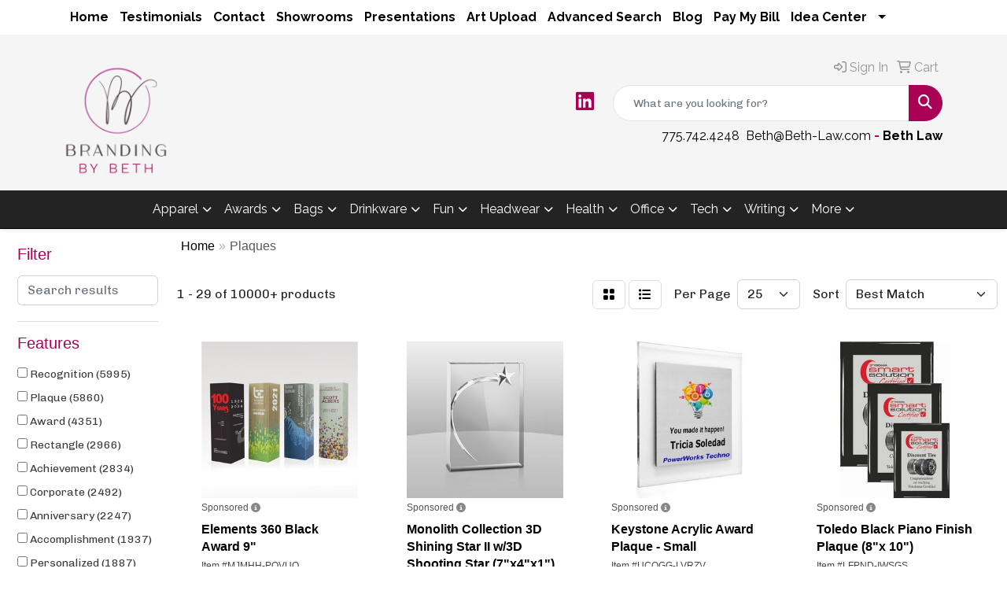

--- FILE ---
content_type: text/html
request_url: https://www.beth-law.com/ws/ws.dll/StartSrch?UID=241832&WENavID=12876699
body_size: 14398
content:
<!DOCTYPE html>
<html lang="en"><head>
<meta charset="utf-8">
<meta http-equiv="X-UA-Compatible" content="IE=edge">
<meta name="viewport" content="width=device-width, initial-scale=1">
<!-- The above 3 meta tags *must* come first in the head; any other head content must come *after* these tags -->


<link href="/distsite/styles/8/css/bootstrap.min.css" rel="stylesheet" />
<link href="https://fonts.googleapis.com/css?family=Open+Sans:400,600|Oswald:400,600" rel="stylesheet">
<link href="/distsite/styles/8/css/owl.carousel.min.css" rel="stylesheet">
<link href="/distsite/styles/8/css/nouislider.css" rel="stylesheet">
<!--<link href="/distsite/styles/8/css/menu.css" rel="stylesheet"/>-->
<link href="/distsite/styles/8/css/flexslider.css" rel="stylesheet">
<link href="/distsite/styles/8/css/all.min.css" rel="stylesheet">
<link href="/distsite/styles/8/css/slick/slick.css" rel="stylesheet"/>
<link href="/distsite/styles/8/css/lightbox/lightbox.css" rel="stylesheet"  />
<link href="/distsite/styles/8/css/yamm.css" rel="stylesheet" />
<!-- Custom styles for this theme -->
<link href="/we/we.dll/StyleSheet?UN=241832&Type=WETheme&TS=C45895.3883333333" rel="stylesheet">
<!-- Custom styles for this theme -->
<link href="/we/we.dll/StyleSheet?UN=241832&Type=WETheme-PS&TS=C45895.3883333333" rel="stylesheet">
<style>
h1, h2, h3, h4, h5, h6, p, a, li {
font-family: 'Raleway', sans-serif;
}
#header-btm {
padding-top: 0px;
}
nav  {
border-bottom: 1px solid #000;
}
.page .btn, #home-content-top .btn, #newsletter .btn, .aboutBtn {
padding: 6px 30px;
font-size: 18px;
border-radius: 0;
}
#nav1.sf-menu a {
font-weight: bold;
}
#featured-collection-1 a {
color: #ffffff;
}
@media only screen and (max-width: 767px) {
#header-top #logo {
margin-right: 0;
}
#header-text {
display: block !important;
}
}

#featured-collection-1 .col-collection a img {background: #fff; border-radius: 50%; display: inline-block; padding: 3rem; overflow: visible; margin-top:1rem;}
</style>

<!-- HTML5 shim and Respond.js for IE8 support of HTML5 elements and media queries -->
<!--[if lt IE 9]>
      <script src="https://oss.maxcdn.com/html5shiv/3.7.3/html5shiv.min.js"></script>
      <script src="https://oss.maxcdn.com/respond/1.4.2/respond.min.js"></script>
    <![endif]-->

</head>

<body style="background:#fff;">


  <!-- Slide-Out Menu -->
  <div id="filter-menu" class="filter-menu">
    <button id="close-menu" class="btn-close"></button>
    <div class="menu-content">
      
<aside class="filter-sidebar">



<div class="filter-section first">
	<h2>Filter</h2>
	 <div class="input-group mb-3">
	 <input type="text" style="border-right:0;" placeholder="Search results" class="form-control text-search-within-results" name="SearchWithinResults" value="" maxlength="100" onkeyup="HandleTextFilter(event);">
	  <label class="input-group-text" style="background-color:#fff;"><a  style="display:none;" href="javascript:void(0);" class="remove-filter" data-toggle="tooltip" title="Clear" onclick="ClearTextFilter();"><i class="far fa-times" aria-hidden="true"></i> <span class="fa-sr-only">x</span></a></label>
	</div>
</div>

<a href="javascript:void(0);" class="clear-filters"  style="display:none;" onclick="ClearDrillDown();">Clear all filters</a>

<div class="filter-section"  style="display:none;">
	<h2>Categories</h2>

	<div class="filter-list">

	 

		<!-- wrapper for more filters -->
        <div class="show-filter">

		</div><!-- showfilters -->

	</div>

		<a href="#" class="show-more"  style="display:none;" >Show more</a>
</div>


<div class="filter-section" >
	<h2>Features</h2>

		<div class="filter-list">

	  		<div class="checkbox"><label><input class="filtercheckbox" type="checkbox" name="2|Recognition" ><span> Recognition (5995)</span></label></div><div class="checkbox"><label><input class="filtercheckbox" type="checkbox" name="2|Plaque" ><span> Plaque (5860)</span></label></div><div class="checkbox"><label><input class="filtercheckbox" type="checkbox" name="2|Award" ><span> Award (4351)</span></label></div><div class="checkbox"><label><input class="filtercheckbox" type="checkbox" name="2|Rectangle" ><span> Rectangle (2966)</span></label></div><div class="checkbox"><label><input class="filtercheckbox" type="checkbox" name="2|Achievement" ><span> Achievement (2834)</span></label></div><div class="checkbox"><label><input class="filtercheckbox" type="checkbox" name="2|Corporate" ><span> Corporate (2492)</span></label></div><div class="checkbox"><label><input class="filtercheckbox" type="checkbox" name="2|Anniversary" ><span> Anniversary (2247)</span></label></div><div class="checkbox"><label><input class="filtercheckbox" type="checkbox" name="2|Accomplishment" ><span> Accomplishment (1937)</span></label></div><div class="checkbox"><label><input class="filtercheckbox" type="checkbox" name="2|Personalized" ><span> Personalized (1887)</span></label></div><div class="checkbox"><label><input class="filtercheckbox" type="checkbox" name="2|Honors" ><span> Honors (1555)</span></label></div><div class="show-filter"><div class="checkbox"><label><input class="filtercheckbox" type="checkbox" name="2|Reward" ><span> Reward (1493)</span></label></div><div class="checkbox"><label><input class="filtercheckbox" type="checkbox" name="2|Presentation" ><span> Presentation (1487)</span></label></div><div class="checkbox"><label><input class="filtercheckbox" type="checkbox" name="2|Wood" ><span> Wood (1463)</span></label></div><div class="checkbox"><label><input class="filtercheckbox" type="checkbox" name="2|Accolade" ><span> Accolade (1421)</span></label></div><div class="checkbox"><label><input class="filtercheckbox" type="checkbox" name="2|Corporation" ><span> Corporation (1416)</span></label></div><div class="checkbox"><label><input class="filtercheckbox" type="checkbox" name="2|Recipient" ><span> Recipient (1409)</span></label></div><div class="checkbox"><label><input class="filtercheckbox" type="checkbox" name="2|Endow" ><span> Endow (1408)</span></label></div><div class="checkbox"><label><input class="filtercheckbox" type="checkbox" name="2|Receive" ><span> Receive (1408)</span></label></div><div class="checkbox"><label><input class="filtercheckbox" type="checkbox" name="2|Appreciation" ><span> Appreciation (1277)</span></label></div><div class="checkbox"><label><input class="filtercheckbox" type="checkbox" name="2|Excellence" ><span> Excellence (1109)</span></label></div><div class="checkbox"><label><input class="filtercheckbox" type="checkbox" name="2|Wall decor" ><span> Wall decor (905)</span></label></div><div class="checkbox"><label><input class="filtercheckbox" type="checkbox" name="2|Acknowledgement" ><span> Acknowledgement (857)</span></label></div><div class="checkbox"><label><input class="filtercheckbox" type="checkbox" name="2|Business" ><span> Business (856)</span></label></div><div class="checkbox"><label><input class="filtercheckbox" type="checkbox" name="2|Plate" ><span> Plate (779)</span></label></div><div class="checkbox"><label><input class="filtercheckbox" type="checkbox" name="2|Retirement" ><span> Retirement (712)</span></label></div><div class="checkbox"><label><input class="filtercheckbox" type="checkbox" name="2|Walnut" ><span> Walnut (683)</span></label></div><div class="checkbox"><label><input class="filtercheckbox" type="checkbox" name="2|Employee recognition" ><span> Employee recognition (671)</span></label></div><div class="checkbox"><label><input class="filtercheckbox" type="checkbox" name="2|Engraved" ><span> Engraved (663)</span></label></div><div class="checkbox"><label><input class="filtercheckbox" type="checkbox" name="2|Piano finish" ><span> Piano finish (658)</span></label></div><div class="checkbox"><label><input class="filtercheckbox" type="checkbox" name="2|Academic" ><span> Academic (645)</span></label></div><div class="checkbox"><label><input class="filtercheckbox" type="checkbox" name="2|Trophy" ><span> Trophy (637)</span></label></div><div class="checkbox"><label><input class="filtercheckbox" type="checkbox" name="2|Vertical" ><span> Vertical (623)</span></label></div><div class="checkbox"><label><input class="filtercheckbox" type="checkbox" name="2|Celebration" ><span> Celebration (598)</span></label></div><div class="checkbox"><label><input class="filtercheckbox" type="checkbox" name="2|Laser engraved" ><span> Laser engraved (587)</span></label></div><div class="checkbox"><label><input class="filtercheckbox" type="checkbox" name="2|Service" ><span> Service (569)</span></label></div><div class="checkbox"><label><input class="filtercheckbox" type="checkbox" name="2|Award display" ><span> Award display (566)</span></label></div><div class="checkbox"><label><input class="filtercheckbox" type="checkbox" name="2|Ceremony" ><span> Ceremony (562)</span></label></div><div class="checkbox"><label><input class="filtercheckbox" type="checkbox" name="2|Congratulations" ><span> Congratulations (552)</span></label></div><div class="checkbox"><label><input class="filtercheckbox" type="checkbox" name="2|Square corner" ><span> Square corner (535)</span></label></div><div class="checkbox"><label><input class="filtercheckbox" type="checkbox" name="2|Horizontal" ><span> Horizontal (530)</span></label></div><div class="checkbox"><label><input class="filtercheckbox" type="checkbox" name="2|Easel" ><span> Easel (514)</span></label></div><div class="checkbox"><label><input class="filtercheckbox" type="checkbox" name="2|Trophies" ><span> Trophies (510)</span></label></div><div class="checkbox"><label><input class="filtercheckbox" type="checkbox" name="2|Accreditation" ><span> Accreditation (505)</span></label></div><div class="checkbox"><label><input class="filtercheckbox" type="checkbox" name="2|Foundations" ><span> Foundations (500)</span></label></div><div class="checkbox"><label><input class="filtercheckbox" type="checkbox" name="2|Rectangular" ><span> Rectangular (485)</span></label></div><div class="checkbox"><label><input class="filtercheckbox" type="checkbox" name="2|Milestone" ><span> Milestone (478)</span></label></div><div class="checkbox"><label><input class="filtercheckbox" type="checkbox" name="2|Acknowledgment" ><span> Acknowledgment (468)</span></label></div><div class="checkbox"><label><input class="filtercheckbox" type="checkbox" name="2|Inspirational" ><span> Inspirational (468)</span></label></div><div class="checkbox"><label><input class="filtercheckbox" type="checkbox" name="2|Leadership" ><span> Leadership (468)</span></label></div><div class="checkbox"><label><input class="filtercheckbox" type="checkbox" name="2|Wall mountable" ><span> Wall mountable (468)</span></label></div></div>

			<!-- wrapper for more filters -->
			<div class="show-filter">

			</div><!-- showfilters -->
 		</div>
		<a href="#" class="show-more"  >Show more</a>


</div>


<div class="filter-section" >
	<h2>Colors</h2>

		<div class="filter-list">

		  	<div class="checkbox"><label><input class="filtercheckbox" type="checkbox" name="1|Black" ><span> Black (1503)</span></label></div><div class="checkbox"><label><input class="filtercheckbox" type="checkbox" name="1|Walnut brown" ><span> Walnut brown (682)</span></label></div><div class="checkbox"><label><input class="filtercheckbox" type="checkbox" name="1|Gold" ><span> Gold (660)</span></label></div><div class="checkbox"><label><input class="filtercheckbox" type="checkbox" name="1|Clear" ><span> Clear (607)</span></label></div><div class="checkbox"><label><input class="filtercheckbox" type="checkbox" name="1|Walnut brown/black/gold" ><span> Walnut brown/black/gold (434)</span></label></div><div class="checkbox"><label><input class="filtercheckbox" type="checkbox" name="1|White" ><span> White (402)</span></label></div><div class="checkbox"><label><input class="filtercheckbox" type="checkbox" name="1|Silver" ><span> Silver (269)</span></label></div><div class="checkbox"><label><input class="filtercheckbox" type="checkbox" name="1|Rosewood" ><span> Rosewood (260)</span></label></div><div class="checkbox"><label><input class="filtercheckbox" type="checkbox" name="1|Clear/silver" ><span> Clear/silver (253)</span></label></div><div class="checkbox"><label><input class="filtercheckbox" type="checkbox" name="1|Cherry brown" ><span> Cherry brown (252)</span></label></div><div class="show-filter"><div class="checkbox"><label><input class="filtercheckbox" type="checkbox" name="1|Clear/blue" ><span> Clear/blue (252)</span></label></div><div class="checkbox"><label><input class="filtercheckbox" type="checkbox" name="1|Walnut brown/black" ><span> Walnut brown/black (242)</span></label></div><div class="checkbox"><label><input class="filtercheckbox" type="checkbox" name="1|Various" ><span> Various (237)</span></label></div><div class="checkbox"><label><input class="filtercheckbox" type="checkbox" name="1|Clear/gold" ><span> Clear/gold (224)</span></label></div><div class="checkbox"><label><input class="filtercheckbox" type="checkbox" name="1|Clear/red" ><span> Clear/red (220)</span></label></div><div class="checkbox"><label><input class="filtercheckbox" type="checkbox" name="1|Rosewood brown/black/gold" ><span> Rosewood brown/black/gold (217)</span></label></div><div class="checkbox"><label><input class="filtercheckbox" type="checkbox" name="1|Clear/green" ><span> Clear/green (214)</span></label></div><div class="checkbox"><label><input class="filtercheckbox" type="checkbox" name="1|Blue" ><span> Blue (213)</span></label></div><div class="checkbox"><label><input class="filtercheckbox" type="checkbox" name="1|Clear/purple" ><span> Clear/purple (198)</span></label></div><div class="checkbox"><label><input class="filtercheckbox" type="checkbox" name="1|Black/gold" ><span> Black/gold (180)</span></label></div><div class="checkbox"><label><input class="filtercheckbox" type="checkbox" name="1|Brown" ><span> Brown (177)</span></label></div><div class="checkbox"><label><input class="filtercheckbox" type="checkbox" name="1|Red" ><span> Red (168)</span></label></div><div class="checkbox"><label><input class="filtercheckbox" type="checkbox" name="1|Rosewood red" ><span> Rosewood red (151)</span></label></div><div class="checkbox"><label><input class="filtercheckbox" type="checkbox" name="1|Clear/black" ><span> Clear/black (114)</span></label></div><div class="checkbox"><label><input class="filtercheckbox" type="checkbox" name="1|Black/silver" ><span> Black/silver (105)</span></label></div><div class="checkbox"><label><input class="filtercheckbox" type="checkbox" name="1|Rosewood brown" ><span> Rosewood brown (97)</span></label></div><div class="checkbox"><label><input class="filtercheckbox" type="checkbox" name="1|Cherry wood brown/black/gold" ><span> Cherry wood brown/black/gold (95)</span></label></div><div class="checkbox"><label><input class="filtercheckbox" type="checkbox" name="1|Green" ><span> Green (88)</span></label></div><div class="checkbox"><label><input class="filtercheckbox" type="checkbox" name="1|Brass gold." ><span> Brass gold. (87)</span></label></div><div class="checkbox"><label><input class="filtercheckbox" type="checkbox" name="1|Gray" ><span> Gray (78)</span></label></div><div class="checkbox"><label><input class="filtercheckbox" type="checkbox" name="1|Walnut" ><span> Walnut (77)</span></label></div><div class="checkbox"><label><input class="filtercheckbox" type="checkbox" name="1|Black/black/gold" ><span> Black/black/gold (74)</span></label></div><div class="checkbox"><label><input class="filtercheckbox" type="checkbox" name="1|Black/copper/black" ><span> Black/copper/black (74)</span></label></div><div class="checkbox"><label><input class="filtercheckbox" type="checkbox" name="1|Black/silver/black" ><span> Black/silver/black (74)</span></label></div><div class="checkbox"><label><input class="filtercheckbox" type="checkbox" name="1|Black/red" ><span> Black/red (67)</span></label></div><div class="checkbox"><label><input class="filtercheckbox" type="checkbox" name="1|Walnut brown with black/brass gold." ><span> Walnut brown with black/brass gold. (63)</span></label></div><div class="checkbox"><label><input class="filtercheckbox" type="checkbox" name="1|Black/gold/black" ><span> Black/gold/black (62)</span></label></div><div class="checkbox"><label><input class="filtercheckbox" type="checkbox" name="1|Bronze" ><span> Bronze (59)</span></label></div><div class="checkbox"><label><input class="filtercheckbox" type="checkbox" name="1|Black marble" ><span> Black marble (56)</span></label></div><div class="checkbox"><label><input class="filtercheckbox" type="checkbox" name="1|Cherry wood brown/black/silver" ><span> Cherry wood brown/black/silver (55)</span></label></div><div class="checkbox"><label><input class="filtercheckbox" type="checkbox" name="1|Blue/gold" ><span> Blue/gold (53)</span></label></div><div class="checkbox"><label><input class="filtercheckbox" type="checkbox" name="1|Black/clear" ><span> Black/clear (52)</span></label></div><div class="checkbox"><label><input class="filtercheckbox" type="checkbox" name="1|Mahogany brown" ><span> Mahogany brown (52)</span></label></div><div class="checkbox"><label><input class="filtercheckbox" type="checkbox" name="1|Walnut brown/gold/black" ><span> Walnut brown/gold/black (52)</span></label></div><div class="checkbox"><label><input class="filtercheckbox" type="checkbox" name="1|Rosewood red with black/brass gold." ><span> Rosewood red with black/brass gold. (48)</span></label></div><div class="checkbox"><label><input class="filtercheckbox" type="checkbox" name="1|Bamboo brown" ><span> Bamboo brown (47)</span></label></div><div class="checkbox"><label><input class="filtercheckbox" type="checkbox" name="1|Multi" ><span> Multi (47)</span></label></div><div class="checkbox"><label><input class="filtercheckbox" type="checkbox" name="1|Rosewood/black/gold" ><span> Rosewood/black/gold (47)</span></label></div><div class="checkbox"><label><input class="filtercheckbox" type="checkbox" name="1|Mahogany" ><span> Mahogany (46)</span></label></div><div class="checkbox"><label><input class="filtercheckbox" type="checkbox" name="1|Cherry wood brown/gold/black" ><span> Cherry wood brown/gold/black (45)</span></label></div></div>


			<!-- wrapper for more filters -->
			<div class="show-filter">

			</div><!-- showfilters -->

		  </div>

		<a href="#" class="show-more"  >Show more</a>
</div>


<div class="filter-section"  >
	<h2>Price Range</h2>
	<div class="filter-price-wrap">
		<div class="filter-price-inner">
			<div class="input-group">
				<span class="input-group-text input-group-text-white">$</span>
				<input type="text" class="form-control form-control-sm filter-min-prices" name="min-prices" value="" placeholder="Min" onkeyup="HandlePriceFilter(event);">
			</div>
			<div class="input-group">
				<span class="input-group-text input-group-text-white">$</span>
				<input type="text" class="form-control form-control-sm filter-max-prices" name="max-prices" value="" placeholder="Max" onkeyup="HandlePriceFilter(event);">
			</div>
		</div>
		<a href="javascript:void(0)" onclick="SetPriceFilter();" ><i class="fa-solid fa-chevron-right"></i></a>
	</div>
</div>

<div class="filter-section"   >
	<h2>Quantity</h2>
	<div class="filter-price-wrap mb-2">
		<input type="text" class="form-control form-control-sm filter-quantity" value="" placeholder="Qty" onkeyup="HandleQuantityFilter(event);">
		<a href="javascript:void(0)" onclick="SetQuantityFilter();"><i class="fa-solid fa-chevron-right"></i></a>
	</div>
</div>




	</aside>

    </div>
</div>




	<div class="container-fluid">
		<div class="row">

			<div class="col-md-3 col-lg-2">
        <div class="d-none d-md-block">
          <div id="desktop-filter">
            
<aside class="filter-sidebar">



<div class="filter-section first">
	<h2>Filter</h2>
	 <div class="input-group mb-3">
	 <input type="text" style="border-right:0;" placeholder="Search results" class="form-control text-search-within-results" name="SearchWithinResults" value="" maxlength="100" onkeyup="HandleTextFilter(event);">
	  <label class="input-group-text" style="background-color:#fff;"><a  style="display:none;" href="javascript:void(0);" class="remove-filter" data-toggle="tooltip" title="Clear" onclick="ClearTextFilter();"><i class="far fa-times" aria-hidden="true"></i> <span class="fa-sr-only">x</span></a></label>
	</div>
</div>

<a href="javascript:void(0);" class="clear-filters"  style="display:none;" onclick="ClearDrillDown();">Clear all filters</a>

<div class="filter-section"  style="display:none;">
	<h2>Categories</h2>

	<div class="filter-list">

	 

		<!-- wrapper for more filters -->
        <div class="show-filter">

		</div><!-- showfilters -->

	</div>

		<a href="#" class="show-more"  style="display:none;" >Show more</a>
</div>


<div class="filter-section" >
	<h2>Features</h2>

		<div class="filter-list">

	  		<div class="checkbox"><label><input class="filtercheckbox" type="checkbox" name="2|Recognition" ><span> Recognition (5995)</span></label></div><div class="checkbox"><label><input class="filtercheckbox" type="checkbox" name="2|Plaque" ><span> Plaque (5860)</span></label></div><div class="checkbox"><label><input class="filtercheckbox" type="checkbox" name="2|Award" ><span> Award (4351)</span></label></div><div class="checkbox"><label><input class="filtercheckbox" type="checkbox" name="2|Rectangle" ><span> Rectangle (2966)</span></label></div><div class="checkbox"><label><input class="filtercheckbox" type="checkbox" name="2|Achievement" ><span> Achievement (2834)</span></label></div><div class="checkbox"><label><input class="filtercheckbox" type="checkbox" name="2|Corporate" ><span> Corporate (2492)</span></label></div><div class="checkbox"><label><input class="filtercheckbox" type="checkbox" name="2|Anniversary" ><span> Anniversary (2247)</span></label></div><div class="checkbox"><label><input class="filtercheckbox" type="checkbox" name="2|Accomplishment" ><span> Accomplishment (1937)</span></label></div><div class="checkbox"><label><input class="filtercheckbox" type="checkbox" name="2|Personalized" ><span> Personalized (1887)</span></label></div><div class="checkbox"><label><input class="filtercheckbox" type="checkbox" name="2|Honors" ><span> Honors (1555)</span></label></div><div class="show-filter"><div class="checkbox"><label><input class="filtercheckbox" type="checkbox" name="2|Reward" ><span> Reward (1493)</span></label></div><div class="checkbox"><label><input class="filtercheckbox" type="checkbox" name="2|Presentation" ><span> Presentation (1487)</span></label></div><div class="checkbox"><label><input class="filtercheckbox" type="checkbox" name="2|Wood" ><span> Wood (1463)</span></label></div><div class="checkbox"><label><input class="filtercheckbox" type="checkbox" name="2|Accolade" ><span> Accolade (1421)</span></label></div><div class="checkbox"><label><input class="filtercheckbox" type="checkbox" name="2|Corporation" ><span> Corporation (1416)</span></label></div><div class="checkbox"><label><input class="filtercheckbox" type="checkbox" name="2|Recipient" ><span> Recipient (1409)</span></label></div><div class="checkbox"><label><input class="filtercheckbox" type="checkbox" name="2|Endow" ><span> Endow (1408)</span></label></div><div class="checkbox"><label><input class="filtercheckbox" type="checkbox" name="2|Receive" ><span> Receive (1408)</span></label></div><div class="checkbox"><label><input class="filtercheckbox" type="checkbox" name="2|Appreciation" ><span> Appreciation (1277)</span></label></div><div class="checkbox"><label><input class="filtercheckbox" type="checkbox" name="2|Excellence" ><span> Excellence (1109)</span></label></div><div class="checkbox"><label><input class="filtercheckbox" type="checkbox" name="2|Wall decor" ><span> Wall decor (905)</span></label></div><div class="checkbox"><label><input class="filtercheckbox" type="checkbox" name="2|Acknowledgement" ><span> Acknowledgement (857)</span></label></div><div class="checkbox"><label><input class="filtercheckbox" type="checkbox" name="2|Business" ><span> Business (856)</span></label></div><div class="checkbox"><label><input class="filtercheckbox" type="checkbox" name="2|Plate" ><span> Plate (779)</span></label></div><div class="checkbox"><label><input class="filtercheckbox" type="checkbox" name="2|Retirement" ><span> Retirement (712)</span></label></div><div class="checkbox"><label><input class="filtercheckbox" type="checkbox" name="2|Walnut" ><span> Walnut (683)</span></label></div><div class="checkbox"><label><input class="filtercheckbox" type="checkbox" name="2|Employee recognition" ><span> Employee recognition (671)</span></label></div><div class="checkbox"><label><input class="filtercheckbox" type="checkbox" name="2|Engraved" ><span> Engraved (663)</span></label></div><div class="checkbox"><label><input class="filtercheckbox" type="checkbox" name="2|Piano finish" ><span> Piano finish (658)</span></label></div><div class="checkbox"><label><input class="filtercheckbox" type="checkbox" name="2|Academic" ><span> Academic (645)</span></label></div><div class="checkbox"><label><input class="filtercheckbox" type="checkbox" name="2|Trophy" ><span> Trophy (637)</span></label></div><div class="checkbox"><label><input class="filtercheckbox" type="checkbox" name="2|Vertical" ><span> Vertical (623)</span></label></div><div class="checkbox"><label><input class="filtercheckbox" type="checkbox" name="2|Celebration" ><span> Celebration (598)</span></label></div><div class="checkbox"><label><input class="filtercheckbox" type="checkbox" name="2|Laser engraved" ><span> Laser engraved (587)</span></label></div><div class="checkbox"><label><input class="filtercheckbox" type="checkbox" name="2|Service" ><span> Service (569)</span></label></div><div class="checkbox"><label><input class="filtercheckbox" type="checkbox" name="2|Award display" ><span> Award display (566)</span></label></div><div class="checkbox"><label><input class="filtercheckbox" type="checkbox" name="2|Ceremony" ><span> Ceremony (562)</span></label></div><div class="checkbox"><label><input class="filtercheckbox" type="checkbox" name="2|Congratulations" ><span> Congratulations (552)</span></label></div><div class="checkbox"><label><input class="filtercheckbox" type="checkbox" name="2|Square corner" ><span> Square corner (535)</span></label></div><div class="checkbox"><label><input class="filtercheckbox" type="checkbox" name="2|Horizontal" ><span> Horizontal (530)</span></label></div><div class="checkbox"><label><input class="filtercheckbox" type="checkbox" name="2|Easel" ><span> Easel (514)</span></label></div><div class="checkbox"><label><input class="filtercheckbox" type="checkbox" name="2|Trophies" ><span> Trophies (510)</span></label></div><div class="checkbox"><label><input class="filtercheckbox" type="checkbox" name="2|Accreditation" ><span> Accreditation (505)</span></label></div><div class="checkbox"><label><input class="filtercheckbox" type="checkbox" name="2|Foundations" ><span> Foundations (500)</span></label></div><div class="checkbox"><label><input class="filtercheckbox" type="checkbox" name="2|Rectangular" ><span> Rectangular (485)</span></label></div><div class="checkbox"><label><input class="filtercheckbox" type="checkbox" name="2|Milestone" ><span> Milestone (478)</span></label></div><div class="checkbox"><label><input class="filtercheckbox" type="checkbox" name="2|Acknowledgment" ><span> Acknowledgment (468)</span></label></div><div class="checkbox"><label><input class="filtercheckbox" type="checkbox" name="2|Inspirational" ><span> Inspirational (468)</span></label></div><div class="checkbox"><label><input class="filtercheckbox" type="checkbox" name="2|Leadership" ><span> Leadership (468)</span></label></div><div class="checkbox"><label><input class="filtercheckbox" type="checkbox" name="2|Wall mountable" ><span> Wall mountable (468)</span></label></div></div>

			<!-- wrapper for more filters -->
			<div class="show-filter">

			</div><!-- showfilters -->
 		</div>
		<a href="#" class="show-more"  >Show more</a>


</div>


<div class="filter-section" >
	<h2>Colors</h2>

		<div class="filter-list">

		  	<div class="checkbox"><label><input class="filtercheckbox" type="checkbox" name="1|Black" ><span> Black (1503)</span></label></div><div class="checkbox"><label><input class="filtercheckbox" type="checkbox" name="1|Walnut brown" ><span> Walnut brown (682)</span></label></div><div class="checkbox"><label><input class="filtercheckbox" type="checkbox" name="1|Gold" ><span> Gold (660)</span></label></div><div class="checkbox"><label><input class="filtercheckbox" type="checkbox" name="1|Clear" ><span> Clear (607)</span></label></div><div class="checkbox"><label><input class="filtercheckbox" type="checkbox" name="1|Walnut brown/black/gold" ><span> Walnut brown/black/gold (434)</span></label></div><div class="checkbox"><label><input class="filtercheckbox" type="checkbox" name="1|White" ><span> White (402)</span></label></div><div class="checkbox"><label><input class="filtercheckbox" type="checkbox" name="1|Silver" ><span> Silver (269)</span></label></div><div class="checkbox"><label><input class="filtercheckbox" type="checkbox" name="1|Rosewood" ><span> Rosewood (260)</span></label></div><div class="checkbox"><label><input class="filtercheckbox" type="checkbox" name="1|Clear/silver" ><span> Clear/silver (253)</span></label></div><div class="checkbox"><label><input class="filtercheckbox" type="checkbox" name="1|Cherry brown" ><span> Cherry brown (252)</span></label></div><div class="show-filter"><div class="checkbox"><label><input class="filtercheckbox" type="checkbox" name="1|Clear/blue" ><span> Clear/blue (252)</span></label></div><div class="checkbox"><label><input class="filtercheckbox" type="checkbox" name="1|Walnut brown/black" ><span> Walnut brown/black (242)</span></label></div><div class="checkbox"><label><input class="filtercheckbox" type="checkbox" name="1|Various" ><span> Various (237)</span></label></div><div class="checkbox"><label><input class="filtercheckbox" type="checkbox" name="1|Clear/gold" ><span> Clear/gold (224)</span></label></div><div class="checkbox"><label><input class="filtercheckbox" type="checkbox" name="1|Clear/red" ><span> Clear/red (220)</span></label></div><div class="checkbox"><label><input class="filtercheckbox" type="checkbox" name="1|Rosewood brown/black/gold" ><span> Rosewood brown/black/gold (217)</span></label></div><div class="checkbox"><label><input class="filtercheckbox" type="checkbox" name="1|Clear/green" ><span> Clear/green (214)</span></label></div><div class="checkbox"><label><input class="filtercheckbox" type="checkbox" name="1|Blue" ><span> Blue (213)</span></label></div><div class="checkbox"><label><input class="filtercheckbox" type="checkbox" name="1|Clear/purple" ><span> Clear/purple (198)</span></label></div><div class="checkbox"><label><input class="filtercheckbox" type="checkbox" name="1|Black/gold" ><span> Black/gold (180)</span></label></div><div class="checkbox"><label><input class="filtercheckbox" type="checkbox" name="1|Brown" ><span> Brown (177)</span></label></div><div class="checkbox"><label><input class="filtercheckbox" type="checkbox" name="1|Red" ><span> Red (168)</span></label></div><div class="checkbox"><label><input class="filtercheckbox" type="checkbox" name="1|Rosewood red" ><span> Rosewood red (151)</span></label></div><div class="checkbox"><label><input class="filtercheckbox" type="checkbox" name="1|Clear/black" ><span> Clear/black (114)</span></label></div><div class="checkbox"><label><input class="filtercheckbox" type="checkbox" name="1|Black/silver" ><span> Black/silver (105)</span></label></div><div class="checkbox"><label><input class="filtercheckbox" type="checkbox" name="1|Rosewood brown" ><span> Rosewood brown (97)</span></label></div><div class="checkbox"><label><input class="filtercheckbox" type="checkbox" name="1|Cherry wood brown/black/gold" ><span> Cherry wood brown/black/gold (95)</span></label></div><div class="checkbox"><label><input class="filtercheckbox" type="checkbox" name="1|Green" ><span> Green (88)</span></label></div><div class="checkbox"><label><input class="filtercheckbox" type="checkbox" name="1|Brass gold." ><span> Brass gold. (87)</span></label></div><div class="checkbox"><label><input class="filtercheckbox" type="checkbox" name="1|Gray" ><span> Gray (78)</span></label></div><div class="checkbox"><label><input class="filtercheckbox" type="checkbox" name="1|Walnut" ><span> Walnut (77)</span></label></div><div class="checkbox"><label><input class="filtercheckbox" type="checkbox" name="1|Black/black/gold" ><span> Black/black/gold (74)</span></label></div><div class="checkbox"><label><input class="filtercheckbox" type="checkbox" name="1|Black/copper/black" ><span> Black/copper/black (74)</span></label></div><div class="checkbox"><label><input class="filtercheckbox" type="checkbox" name="1|Black/silver/black" ><span> Black/silver/black (74)</span></label></div><div class="checkbox"><label><input class="filtercheckbox" type="checkbox" name="1|Black/red" ><span> Black/red (67)</span></label></div><div class="checkbox"><label><input class="filtercheckbox" type="checkbox" name="1|Walnut brown with black/brass gold." ><span> Walnut brown with black/brass gold. (63)</span></label></div><div class="checkbox"><label><input class="filtercheckbox" type="checkbox" name="1|Black/gold/black" ><span> Black/gold/black (62)</span></label></div><div class="checkbox"><label><input class="filtercheckbox" type="checkbox" name="1|Bronze" ><span> Bronze (59)</span></label></div><div class="checkbox"><label><input class="filtercheckbox" type="checkbox" name="1|Black marble" ><span> Black marble (56)</span></label></div><div class="checkbox"><label><input class="filtercheckbox" type="checkbox" name="1|Cherry wood brown/black/silver" ><span> Cherry wood brown/black/silver (55)</span></label></div><div class="checkbox"><label><input class="filtercheckbox" type="checkbox" name="1|Blue/gold" ><span> Blue/gold (53)</span></label></div><div class="checkbox"><label><input class="filtercheckbox" type="checkbox" name="1|Black/clear" ><span> Black/clear (52)</span></label></div><div class="checkbox"><label><input class="filtercheckbox" type="checkbox" name="1|Mahogany brown" ><span> Mahogany brown (52)</span></label></div><div class="checkbox"><label><input class="filtercheckbox" type="checkbox" name="1|Walnut brown/gold/black" ><span> Walnut brown/gold/black (52)</span></label></div><div class="checkbox"><label><input class="filtercheckbox" type="checkbox" name="1|Rosewood red with black/brass gold." ><span> Rosewood red with black/brass gold. (48)</span></label></div><div class="checkbox"><label><input class="filtercheckbox" type="checkbox" name="1|Bamboo brown" ><span> Bamboo brown (47)</span></label></div><div class="checkbox"><label><input class="filtercheckbox" type="checkbox" name="1|Multi" ><span> Multi (47)</span></label></div><div class="checkbox"><label><input class="filtercheckbox" type="checkbox" name="1|Rosewood/black/gold" ><span> Rosewood/black/gold (47)</span></label></div><div class="checkbox"><label><input class="filtercheckbox" type="checkbox" name="1|Mahogany" ><span> Mahogany (46)</span></label></div><div class="checkbox"><label><input class="filtercheckbox" type="checkbox" name="1|Cherry wood brown/gold/black" ><span> Cherry wood brown/gold/black (45)</span></label></div></div>


			<!-- wrapper for more filters -->
			<div class="show-filter">

			</div><!-- showfilters -->

		  </div>

		<a href="#" class="show-more"  >Show more</a>
</div>


<div class="filter-section"  >
	<h2>Price Range</h2>
	<div class="filter-price-wrap">
		<div class="filter-price-inner">
			<div class="input-group">
				<span class="input-group-text input-group-text-white">$</span>
				<input type="text" class="form-control form-control-sm filter-min-prices" name="min-prices" value="" placeholder="Min" onkeyup="HandlePriceFilter(event);">
			</div>
			<div class="input-group">
				<span class="input-group-text input-group-text-white">$</span>
				<input type="text" class="form-control form-control-sm filter-max-prices" name="max-prices" value="" placeholder="Max" onkeyup="HandlePriceFilter(event);">
			</div>
		</div>
		<a href="javascript:void(0)" onclick="SetPriceFilter();" ><i class="fa-solid fa-chevron-right"></i></a>
	</div>
</div>

<div class="filter-section"   >
	<h2>Quantity</h2>
	<div class="filter-price-wrap mb-2">
		<input type="text" class="form-control form-control-sm filter-quantity" value="" placeholder="Qty" onkeyup="HandleQuantityFilter(event);">
		<a href="javascript:void(0)" onclick="SetQuantityFilter();"><i class="fa-solid fa-chevron-right"></i></a>
	</div>
</div>




	</aside>

          </div>
        </div>
			</div>

			<div class="col-md-9 col-lg-10">
				

				<ol class="breadcrumb"  >
              		<li><a href="https://www.beth-law.com" target="_top">Home</a></li>
             	 	<li class="active">Plaques</li>
            	</ol>




				<div id="product-list-controls">

				
						<div class="d-flex align-items-center justify-content-between">
							<div class="d-none d-md-block me-3">
								1 - 29 of  10000+ <span class="d-none d-lg-inline">products</span>
							</div>
					  
						  <!-- Right Aligned Controls -->
						  <div class="product-controls-right d-flex align-items-center">
       
              <button id="show-filter-button" class="btn btn-control d-block d-md-none"><i class="fa-solid fa-filter" aria-hidden="true"></i></button>

							
							<span class="me-3">
								<a href="/ws/ws.dll/StartSrch?UID=241832&WENavID=12876699&View=T&ST=25120106555831970224683580" class="btn btn-control grid" title="Change to Grid View"><i class="fa-solid fa-grid-2" aria-hidden="true"></i>  <span class="fa-sr-only">Grid</span></a>
								<a href="/ws/ws.dll/StartSrch?UID=241832&WENavID=12876699&View=L&ST=25120106555831970224683580" class="btn btn-control" title="Change to List View"><i class="fa-solid fa-list"></i> <span class="fa-sr-only">List</span></a>
							</span>
							
					  
							<!-- Number of Items Per Page -->
							<div class="me-2 d-none d-lg-block">
								<label>Per Page</label>
							</div>
							<div class="me-3 d-none d-md-block">
								<select class="form-select notranslate" onchange="GoToNewURL(this);" aria-label="Items per page">
									<option value="/ws/ws.dll/StartSrch?UID=241832&WENavID=12876699&ST=25120106555831970224683580&PPP=10" >10</option><option value="/ws/ws.dll/StartSrch?UID=241832&WENavID=12876699&ST=25120106555831970224683580&PPP=25" selected>25</option><option value="/ws/ws.dll/StartSrch?UID=241832&WENavID=12876699&ST=25120106555831970224683580&PPP=50" >50</option><option value="/ws/ws.dll/StartSrch?UID=241832&WENavID=12876699&ST=25120106555831970224683580&PPP=100" >100</option><option value="/ws/ws.dll/StartSrch?UID=241832&WENavID=12876699&ST=25120106555831970224683580&PPP=250" >250</option>
								
								</select>
							</div>
					  
							<!-- Sort By -->
							<div class="d-none d-lg-block me-2">
								<label>Sort</label>
							</div>
							<div>
								<select class="form-select" onchange="GoToNewURL(this);">
									<option value="/ws/ws.dll/StartSrch?UID=241832&WENavID=12876699&Sort=0">Best Match</option><option value="/ws/ws.dll/StartSrch?UID=241832&WENavID=12876699&Sort=3">Most Popular</option><option value="/ws/ws.dll/StartSrch?UID=241832&WENavID=12876699&Sort=1">Price (Low to High)</option><option value="/ws/ws.dll/StartSrch?UID=241832&WENavID=12876699&Sort=2">Price (High to Low)</option>
								 </select>
							</div>
						  </div>
						</div>

			  </div>

				<!-- Product Results List -->
				<ul class="thumbnail-list"><li>
 <a href="https://www.beth-law.com/p/MJMHH-PQVUO/elements-360-black-award-9" target="_parent" alt="Elements 360 Black Award 9&quot;" onclick="PostAdStatToService(717150586,1);">
 <div class="pr-list-grid">
		<img class="img-responsive" src="/ws/ws.dll/QPic?SN=50020&P=717150586&I=0&PX=300" alt="Elements 360 Black Award 9&quot;">
		<p class="pr-list-sponsored">Sponsored <span data-bs-toggle="tooltip" data-container="body" data-bs-placement="top" title="You're seeing this ad based on the product's relevance to your search query."><i class="fa fa-info-circle" aria-hidden="true"></i></span></p>
		<p class="pr-name">Elements 360 Black Award 9&quot;</p>
		<div class="product-reviews"  style="display:none;">
			<div class="rating-stars">
			  <i class="fa-solid fa-star-sharp" aria-hidden="true"></i><i class="fa-solid fa-star-sharp" aria-hidden="true"></i><i class="fa-solid fa-star-sharp" aria-hidden="true"></i><i class="fa-solid fa-star-sharp" aria-hidden="true"></i><i class="fa-solid fa-star-sharp" aria-hidden="true"></i>
			</div>
			<span class="rating-count">(0)</span>
		</div>
		<p class="pr-number"  ><span class="notranslate">Item #MJMHH-PQVUO</span></p>
		<p class="pr-price"  ><span class="notranslate">$127.00</span> - <span class="notranslate">$152.00</span></p>
 </div>
 </a>
</li>
<li>
 <a href="https://www.beth-law.com/p/OGIPD-IIYRU/monolith-collection-3d-shining-star-ii-w3d-shooting-star-7x4x1" target="_parent" alt="Monolith Collection 3D Shining Star II w/3D Shooting Star (7&quot;x4&quot;x1&quot;)" onclick="PostAdStatToService(373813102,1);">
 <div class="pr-list-grid">
		<img class="img-responsive" src="/ws/ws.dll/QPic?SN=65434&P=373813102&I=0&PX=300" alt="Monolith Collection 3D Shining Star II w/3D Shooting Star (7&quot;x4&quot;x1&quot;)">
		<p class="pr-list-sponsored">Sponsored <span data-bs-toggle="tooltip" data-container="body" data-bs-placement="top" title="You're seeing this ad based on the product's relevance to your search query."><i class="fa fa-info-circle" aria-hidden="true"></i></span></p>
		<p class="pr-name">Monolith Collection 3D Shining Star II w/3D Shooting Star (7&quot;x4&quot;x1&quot;)</p>
		<div class="product-reviews"  style="display:none;">
			<div class="rating-stars">
			  <i class="fa-solid fa-star-sharp" aria-hidden="true"></i><i class="fa-solid fa-star-sharp" aria-hidden="true"></i><i class="fa-solid fa-star-sharp" aria-hidden="true"></i><i class="fa-solid fa-star-sharp" aria-hidden="true"></i><i class="fa-solid fa-star-sharp" aria-hidden="true"></i>
			</div>
			<span class="rating-count">(0)</span>
		</div>
		<p class="pr-number"  ><span class="notranslate">Item #OGIPD-IIYRU</span></p>
		<p class="pr-price"  ><span class="notranslate">$66.24</span> - <span class="notranslate">$72.00</span></p>
 </div>
 </a>
</li>
<li>
 <a href="https://www.beth-law.com/p/UCQGG-LVRZV/keystone-acrylic-award-plaque-small" target="_parent" alt="Keystone Acrylic Award Plaque - Small" onclick="PostAdStatToService(145407995,1);">
 <div class="pr-list-grid">
		<img class="img-responsive" src="/ws/ws.dll/QPic?SN=69715&P=145407995&I=0&PX=300" alt="Keystone Acrylic Award Plaque - Small">
		<p class="pr-list-sponsored">Sponsored <span data-bs-toggle="tooltip" data-container="body" data-bs-placement="top" title="You're seeing this ad based on the product's relevance to your search query."><i class="fa fa-info-circle" aria-hidden="true"></i></span></p>
		<p class="pr-name">Keystone Acrylic Award Plaque - Small</p>
		<div class="product-reviews"  style="display:none;">
			<div class="rating-stars">
			  <i class="fa-solid fa-star-sharp" aria-hidden="true"></i><i class="fa-solid fa-star-sharp" aria-hidden="true"></i><i class="fa-solid fa-star-sharp" aria-hidden="true"></i><i class="fa-solid fa-star-sharp" aria-hidden="true"></i><i class="fa-solid fa-star-sharp" aria-hidden="true"></i>
			</div>
			<span class="rating-count">(0)</span>
		</div>
		<p class="pr-number"  ><span class="notranslate">Item #UCQGG-LVRZV</span></p>
		<p class="pr-price"  ></p>
 </div>
 </a>
</li>
<li>
 <a href="https://www.beth-law.com/p/LFPND-IWSGS/toledo-black-piano-finish-plaque-8x-10" target="_parent" alt="Toledo Black Piano Finish Plaque (8&quot;x 10&quot;)" onclick="PostAdStatToService(124054822,1);">
 <div class="pr-list-grid">
		<img class="img-responsive" src="/ws/ws.dll/QPic?SN=64726&P=124054822&I=0&PX=300" alt="Toledo Black Piano Finish Plaque (8&quot;x 10&quot;)">
		<p class="pr-list-sponsored">Sponsored <span data-bs-toggle="tooltip" data-container="body" data-bs-placement="top" title="You're seeing this ad based on the product's relevance to your search query."><i class="fa fa-info-circle" aria-hidden="true"></i></span></p>
		<p class="pr-name">Toledo Black Piano Finish Plaque (8&quot;x 10&quot;)</p>
		<div class="product-reviews"  style="display:none;">
			<div class="rating-stars">
			  <i class="fa-solid fa-star-sharp" aria-hidden="true"></i><i class="fa-solid fa-star-sharp" aria-hidden="true"></i><i class="fa-solid fa-star-sharp" aria-hidden="true"></i><i class="fa-solid fa-star-sharp" aria-hidden="true"></i><i class="fa-solid fa-star-sharp" aria-hidden="true"></i>
			</div>
			<span class="rating-count">(0)</span>
		</div>
		<p class="pr-number"  ><span class="notranslate">Item #LFPND-IWSGS</span></p>
		<p class="pr-price"  ><span class="notranslate">$76.00</span> - <span class="notranslate">$85.00</span></p>
 </div>
 </a>
</li>
<a name="4" href="#" alt="Item 4"></a>
<li>
 <a href="https://www.beth-law.com/p/MIMKF-LZIAK/jaffa-acrylic-plaque" target="_parent" alt="JAFFA® Acrylic Plaque">
 <div class="pr-list-grid">
		<img class="img-responsive" src="/ws/ws.dll/QPic?SN=57550&P=945471554&I=0&PX=300" alt="JAFFA® Acrylic Plaque">
		<p class="pr-name">JAFFA® Acrylic Plaque</p>
		<div class="product-reviews"  style="display:none;">
			<div class="rating-stars">
			  <i class="fa-solid fa-star-sharp active" aria-hidden="true"></i><i class="fa-solid fa-star-sharp active" aria-hidden="true"></i><i class="fa-solid fa-star-sharp" aria-hidden="true"></i><i class="fa-solid fa-star-sharp" aria-hidden="true"></i><i class="fa-solid fa-star-sharp" aria-hidden="true"></i>
			</div>
			<span class="rating-count">(1)</span>
		</div>
		<p class="pr-number"  ><span class="notranslate">Item #MIMKF-LZIAK</span></p>
		<p class="pr-price"  ><span class="notranslate">$52.68</span> - <span class="notranslate">$76.63</span></p>
 </div>
 </a>
</li>
<a name="5" href="#" alt="Item 5"></a>
<li>
 <a href="https://www.beth-law.com/p/QJIKD-LZFYM/jaffa-rosewood-plaque-8-x-10" target="_parent" alt="JAFFA® Rosewood Plaque - 8&quot; x 10&quot;">
 <div class="pr-list-grid">
		<img class="img-responsive" src="/ws/ws.dll/QPic?SN=57550&P=515470152&I=0&PX=300" alt="JAFFA® Rosewood Plaque - 8&quot; x 10&quot;">
		<p class="pr-name">JAFFA® Rosewood Plaque - 8&quot; x 10&quot;</p>
		<div class="product-reviews"  style="display:none;">
			<div class="rating-stars">
			  <i class="fa-solid fa-star-sharp" aria-hidden="true"></i><i class="fa-solid fa-star-sharp" aria-hidden="true"></i><i class="fa-solid fa-star-sharp" aria-hidden="true"></i><i class="fa-solid fa-star-sharp" aria-hidden="true"></i><i class="fa-solid fa-star-sharp" aria-hidden="true"></i>
			</div>
			<span class="rating-count">(0)</span>
		</div>
		<p class="pr-number"  ><span class="notranslate">Item #QJIKD-LZFYM</span></p>
		<p class="pr-price"  ><span class="notranslate">$99.06</span> - <span class="notranslate">$131.86</span></p>
 </div>
 </a>
</li>
<a name="6" href="#" alt="Item 6"></a>
<li>
 <a href="https://www.beth-law.com/p/LHMOD-LZJLG/jaffa-luxe-acrylic-plaque" target="_parent" alt="JAFFA® Luxe Acrylic Plaque">
 <div class="pr-list-grid">
		<img class="img-responsive" src="/ws/ws.dll/QPic?SN=57550&P=155472512&I=0&PX=300" alt="JAFFA® Luxe Acrylic Plaque">
		<p class="pr-name">JAFFA® Luxe Acrylic Plaque</p>
		<div class="product-reviews"  style="display:none;">
			<div class="rating-stars">
			  <i class="fa-solid fa-star-sharp" aria-hidden="true"></i><i class="fa-solid fa-star-sharp" aria-hidden="true"></i><i class="fa-solid fa-star-sharp" aria-hidden="true"></i><i class="fa-solid fa-star-sharp" aria-hidden="true"></i><i class="fa-solid fa-star-sharp" aria-hidden="true"></i>
			</div>
			<span class="rating-count">(0)</span>
		</div>
		<p class="pr-number"  ><span class="notranslate">Item #LHMOD-LZJLG</span></p>
		<p class="pr-price"  ><span class="notranslate">$69.54</span> - <span class="notranslate">$92.56</span></p>
 </div>
 </a>
</li>
<a name="7" href="#" alt="Item 7"></a>
<li>
 <a href="https://www.beth-law.com/p/DJILK-LZFYJ/jaffa-black-plaque-6-x-12" target="_parent" alt="JAFFA® Black Plaque - 6&quot; x 12&quot;">
 <div class="pr-list-grid">
		<img class="img-responsive" src="/ws/ws.dll/QPic?SN=57550&P=385470149&I=0&PX=300" alt="JAFFA® Black Plaque - 6&quot; x 12&quot;">
		<p class="pr-name">JAFFA® Black Plaque - 6&quot; x 12&quot;</p>
		<div class="product-reviews"  style="display:none;">
			<div class="rating-stars">
			  <i class="fa-solid fa-star-sharp" aria-hidden="true"></i><i class="fa-solid fa-star-sharp" aria-hidden="true"></i><i class="fa-solid fa-star-sharp" aria-hidden="true"></i><i class="fa-solid fa-star-sharp" aria-hidden="true"></i><i class="fa-solid fa-star-sharp" aria-hidden="true"></i>
			</div>
			<span class="rating-count">(0)</span>
		</div>
		<p class="pr-number"  ><span class="notranslate">Item #DJILK-LZFYJ</span></p>
		<p class="pr-price"  ><span class="notranslate">$93.55</span> - <span class="notranslate">$124.51</span></p>
 </div>
 </a>
</li>
<a name="8" href="#" alt="Item 8"></a>
<li>
 <a href="https://www.beth-law.com/p/PHLGH-LZJKQ/jaffa-argyle-award" target="_parent" alt="JAFFA® Argyle Award">
 <div class="pr-list-grid">
		<img class="img-responsive" src="/ws/ws.dll/QPic?SN=57550&P=395472496&I=0&PX=300" alt="JAFFA® Argyle Award">
		<p class="pr-name">JAFFA® Argyle Award</p>
		<div class="product-reviews"  style="display:none;">
			<div class="rating-stars">
			  <i class="fa-solid fa-star-sharp" aria-hidden="true"></i><i class="fa-solid fa-star-sharp" aria-hidden="true"></i><i class="fa-solid fa-star-sharp" aria-hidden="true"></i><i class="fa-solid fa-star-sharp" aria-hidden="true"></i><i class="fa-solid fa-star-sharp" aria-hidden="true"></i>
			</div>
			<span class="rating-count">(0)</span>
		</div>
		<p class="pr-number"  ><span class="notranslate">Item #PHLGH-LZJKQ</span></p>
		<p class="pr-price"  ><span class="notranslate">$58.96</span> - <span class="notranslate">$78.48</span></p>
 </div>
 </a>
</li>
<a name="9" href="#" alt="Item 9"></a>
<li>
 <a href="https://www.beth-law.com/p/HHMLF-LZJMM/jaffa-floating-glass-plaque-8-x-10" target="_parent" alt="JAFFA® Floating Glass Plaque - 8&quot; x 10&quot;">
 <div class="pr-list-grid">
		<img class="img-responsive" src="/ws/ws.dll/QPic?SN=57550&P=945472544&I=0&PX=300" alt="JAFFA® Floating Glass Plaque - 8&quot; x 10&quot;">
		<p class="pr-name">JAFFA® Floating Glass Plaque - 8&quot; x 10&quot;</p>
		<div class="product-reviews"  style="display:none;">
			<div class="rating-stars">
			  <i class="fa-solid fa-star-sharp" aria-hidden="true"></i><i class="fa-solid fa-star-sharp" aria-hidden="true"></i><i class="fa-solid fa-star-sharp" aria-hidden="true"></i><i class="fa-solid fa-star-sharp" aria-hidden="true"></i><i class="fa-solid fa-star-sharp" aria-hidden="true"></i>
			</div>
			<span class="rating-count">(0)</span>
		</div>
		<p class="pr-number"  ><span class="notranslate">Item #HHMLF-LZJMM</span></p>
		<p class="pr-price"  ><span class="notranslate">$182.58</span> - <span class="notranslate">$267.31</span></p>
 </div>
 </a>
</li>
<a name="10" href="#" alt="Item 10"></a>
<li>
 <a href="https://www.beth-law.com/p/XJILJ-LZFYI/jaffa-trillinnium-award-plaque-8-x-10" target="_parent" alt="JAFFA® Trillinnium Award Plaque - 8&quot; x 10&quot;">
 <div class="pr-list-grid">
		<img class="img-responsive" src="/ws/ws.dll/QPic?SN=57550&P=985470148&I=0&PX=300" alt="JAFFA® Trillinnium Award Plaque - 8&quot; x 10&quot;">
		<p class="pr-name">JAFFA® Trillinnium Award Plaque - 8&quot; x 10&quot;</p>
		<div class="product-reviews"  style="display:none;">
			<div class="rating-stars">
			  <i class="fa-solid fa-star-sharp" aria-hidden="true"></i><i class="fa-solid fa-star-sharp" aria-hidden="true"></i><i class="fa-solid fa-star-sharp" aria-hidden="true"></i><i class="fa-solid fa-star-sharp" aria-hidden="true"></i><i class="fa-solid fa-star-sharp" aria-hidden="true"></i>
			</div>
			<span class="rating-count">(0)</span>
		</div>
		<p class="pr-number"  ><span class="notranslate">Item #XJILJ-LZFYI</span></p>
		<p class="pr-price"  ><span class="notranslate">$144.97</span> - <span class="notranslate">$192.96</span></p>
 </div>
 </a>
</li>
<a name="11" href="#" alt="Item 11"></a>
<li>
 <a href="https://www.beth-law.com/p/RIMJB-LZIAQ/jaffa-radiant-trillinnium-award-plaque8x10" target="_parent" alt="JAFFA® Radiant Trillinnium Award Plaque?8&quot;x10&quot;">
 <div class="pr-list-grid">
		<img class="img-responsive" src="/ws/ws.dll/QPic?SN=57550&P=375471560&I=0&PX=300" alt="JAFFA® Radiant Trillinnium Award Plaque?8&quot;x10&quot;">
		<p class="pr-name">JAFFA® Radiant Trillinnium Award Plaque?8&quot;x10&quot;</p>
		<div class="product-reviews"  style="display:none;">
			<div class="rating-stars">
			  <i class="fa-solid fa-star-sharp" aria-hidden="true"></i><i class="fa-solid fa-star-sharp" aria-hidden="true"></i><i class="fa-solid fa-star-sharp" aria-hidden="true"></i><i class="fa-solid fa-star-sharp" aria-hidden="true"></i><i class="fa-solid fa-star-sharp" aria-hidden="true"></i>
			</div>
			<span class="rating-count">(0)</span>
		</div>
		<p class="pr-number"  ><span class="notranslate">Item #RIMJB-LZIAQ</span></p>
		<p class="pr-price"  ><span class="notranslate">$161.09</span> - <span class="notranslate">$235.86</span></p>
 </div>
 </a>
</li>
<a name="12" href="#" alt="Item 12"></a>
<li>
 <a href="https://www.beth-law.com/p/GCQIE-IUAYV/metal-plates--signage-20-25-sq.-in." target="_parent" alt="Metal Plates &amp; Signage: 20-25 sq. in.">
 <div class="pr-list-grid">
		<img class="img-responsive" src="/ws/ws.dll/QPic?SN=67279&P=964007973&I=0&PX=300" alt="Metal Plates &amp; Signage: 20-25 sq. in.">
		<p class="pr-name">Metal Plates &amp; Signage: 20-25 sq. in.</p>
		<div class="product-reviews"  style="display:none;">
			<div class="rating-stars">
			  <i class="fa-solid fa-star-sharp" aria-hidden="true"></i><i class="fa-solid fa-star-sharp" aria-hidden="true"></i><i class="fa-solid fa-star-sharp" aria-hidden="true"></i><i class="fa-solid fa-star-sharp" aria-hidden="true"></i><i class="fa-solid fa-star-sharp" aria-hidden="true"></i>
			</div>
			<span class="rating-count">(0)</span>
		</div>
		<p class="pr-number"  ><span class="notranslate">Item #GCQIE-IUAYV</span></p>
		<p class="pr-price"  ><span class="notranslate">$6.13</span> - <span class="notranslate">$29.35</span></p>
 </div>
 </a>
</li>
<a name="13" href="#" alt="Item 13"></a>
<li>
 <a href="https://www.beth-law.com/p/LJKNJ-LQDNK/sublimated-plaques-9-x-12-vertical" target="_parent" alt="Sublimated Plaques 9&quot; x 12&quot;, Vertical">
 <div class="pr-list-grid">
		<img class="img-responsive" src="/ws/ws.dll/QPic?SN=67279&P=395310328&I=0&PX=300" alt="Sublimated Plaques 9&quot; x 12&quot;, Vertical">
		<p class="pr-name">Sublimated Plaques 9&quot; x 12&quot;, Vertical</p>
		<div class="product-reviews"  style="display:none;">
			<div class="rating-stars">
			  <i class="fa-solid fa-star-sharp" aria-hidden="true"></i><i class="fa-solid fa-star-sharp" aria-hidden="true"></i><i class="fa-solid fa-star-sharp" aria-hidden="true"></i><i class="fa-solid fa-star-sharp" aria-hidden="true"></i><i class="fa-solid fa-star-sharp" aria-hidden="true"></i>
			</div>
			<span class="rating-count">(0)</span>
		</div>
		<p class="pr-number"  ><span class="notranslate">Item #LJKNJ-LQDNK</span></p>
		<p class="pr-price"  ><span class="notranslate">$65.69</span> - <span class="notranslate">$114.96</span></p>
 </div>
 </a>
</li>
<a name="14" href="#" alt="Item 14"></a>
<li>
 <a href="https://www.beth-law.com/p/QCQHF-IUAZG/metal-plates--signage-30-40-sq.-in." target="_parent" alt="Metal Plates &amp; Signage: 30-40 sq. in.">
 <div class="pr-list-grid">
		<img class="img-responsive" src="/ws/ws.dll/QPic?SN=67279&P=394007984&I=0&PX=300" alt="Metal Plates &amp; Signage: 30-40 sq. in.">
		<p class="pr-name">Metal Plates &amp; Signage: 30-40 sq. in.</p>
		<div class="product-reviews"  style="display:none;">
			<div class="rating-stars">
			  <i class="fa-solid fa-star-sharp" aria-hidden="true"></i><i class="fa-solid fa-star-sharp" aria-hidden="true"></i><i class="fa-solid fa-star-sharp" aria-hidden="true"></i><i class="fa-solid fa-star-sharp" aria-hidden="true"></i><i class="fa-solid fa-star-sharp" aria-hidden="true"></i>
			</div>
			<span class="rating-count">(0)</span>
		</div>
		<p class="pr-number"  ><span class="notranslate">Item #QCQHF-IUAZG</span></p>
		<p class="pr-price"  ><span class="notranslate">$9.17</span> - <span class="notranslate">$35.51</span></p>
 </div>
 </a>
</li>
<a name="15" href="#" alt="Item 15"></a>
<li>
 <a href="https://www.beth-law.com/p/ACQKE-IUAYB/metal-plates--signage-12-15-sq.-in." target="_parent" alt="Metal Plates &amp; Signage: 12-15 sq. in.">
 <div class="pr-list-grid">
		<img class="img-responsive" src="/ws/ws.dll/QPic?SN=67279&P=904007953&I=0&PX=300" alt="Metal Plates &amp; Signage: 12-15 sq. in.">
		<p class="pr-name">Metal Plates &amp; Signage: 12-15 sq. in.</p>
		<div class="product-reviews"  style="display:none;">
			<div class="rating-stars">
			  <i class="fa-solid fa-star-sharp" aria-hidden="true"></i><i class="fa-solid fa-star-sharp" aria-hidden="true"></i><i class="fa-solid fa-star-sharp" aria-hidden="true"></i><i class="fa-solid fa-star-sharp" aria-hidden="true"></i><i class="fa-solid fa-star-sharp" aria-hidden="true"></i>
			</div>
			<span class="rating-count">(0)</span>
		</div>
		<p class="pr-number"  ><span class="notranslate">Item #ACQKE-IUAYB</span></p>
		<p class="pr-price"  ><span class="notranslate">$4.39</span> - <span class="notranslate">$23.29</span></p>
 </div>
 </a>
</li>
<a name="16" href="#" alt="Item 16"></a>
<li>
 <a href="https://www.beth-law.com/p/VCLJH-IUAFI/full-color-dash-plaques-custom-sized-between-3-and-6-sq.-in." target="_parent" alt="Full Color Dash Plaques (Custom Sized between 3 and 6 sq. in.)">
 <div class="pr-list-grid">
		<img class="img-responsive" src="/ws/ws.dll/QPic?SN=67279&P=134007466&I=0&PX=300" alt="Full Color Dash Plaques (Custom Sized between 3 and 6 sq. in.)">
		<p class="pr-name">Full Color Dash Plaques (Custom Sized between 3 and 6 sq. in.)</p>
		<div class="product-reviews"  style="display:none;">
			<div class="rating-stars">
			  <i class="fa-solid fa-star-sharp active" aria-hidden="true"></i><i class="fa-solid fa-star-sharp active" aria-hidden="true"></i><i class="fa-solid fa-star-sharp active" aria-hidden="true"></i><i class="fa-solid fa-star-sharp active" aria-hidden="true"></i><i class="fa-solid fa-star-sharp active" aria-hidden="true"></i>
			</div>
			<span class="rating-count">(1)</span>
		</div>
		<p class="pr-number"  ><span class="notranslate">Item #VCLJH-IUAFI</span></p>
		<p class="pr-price"  ><span class="notranslate">$2.79</span> - <span class="notranslate">$7.35</span></p>
 </div>
 </a>
</li>
<a name="17" href="#" alt="Item 17"></a>
<li>
 <a href="https://www.beth-law.com/p/GCQLK-IUAXX/metal-plates--signage-9-12-sq.-in." target="_parent" alt="Metal Plates &amp; Signage: 9-12 sq. in.">
 <div class="pr-list-grid">
		<img class="img-responsive" src="/ws/ws.dll/QPic?SN=67279&P=374007949&I=0&PX=300" alt="Metal Plates &amp; Signage: 9-12 sq. in.">
		<p class="pr-name">Metal Plates &amp; Signage: 9-12 sq. in.</p>
		<div class="product-reviews"  style="display:none;">
			<div class="rating-stars">
			  <i class="fa-solid fa-star-sharp" aria-hidden="true"></i><i class="fa-solid fa-star-sharp" aria-hidden="true"></i><i class="fa-solid fa-star-sharp" aria-hidden="true"></i><i class="fa-solid fa-star-sharp" aria-hidden="true"></i><i class="fa-solid fa-star-sharp" aria-hidden="true"></i>
			</div>
			<span class="rating-count">(0)</span>
		</div>
		<p class="pr-number"  ><span class="notranslate">Item #GCQLK-IUAXX</span></p>
		<p class="pr-price"  ><span class="notranslate">$3.92</span> - <span class="notranslate">$22.74</span></p>
 </div>
 </a>
</li>
<a name="18" href="#" alt="Item 18"></a>
<li>
 <a href="https://www.beth-law.com/p/BJKND-LQDNE/sublimated-plaques-6-x-8-vertical" target="_parent" alt="Sublimated Plaques 6&quot; x 8&quot;, Vertical">
 <div class="pr-list-grid">
		<img class="img-responsive" src="/ws/ws.dll/QPic?SN=67279&P=995310322&I=0&PX=300" alt="Sublimated Plaques 6&quot; x 8&quot;, Vertical">
		<p class="pr-name">Sublimated Plaques 6&quot; x 8&quot;, Vertical</p>
		<div class="product-reviews"  style="display:none;">
			<div class="rating-stars">
			  <i class="fa-solid fa-star-sharp" aria-hidden="true"></i><i class="fa-solid fa-star-sharp" aria-hidden="true"></i><i class="fa-solid fa-star-sharp" aria-hidden="true"></i><i class="fa-solid fa-star-sharp" aria-hidden="true"></i><i class="fa-solid fa-star-sharp" aria-hidden="true"></i>
			</div>
			<span class="rating-count">(0)</span>
		</div>
		<p class="pr-number"  ><span class="notranslate">Item #BJKND-LQDNE</span></p>
		<p class="pr-price"  ><span class="notranslate">$53.99</span> - <span class="notranslate">$103.26</span></p>
 </div>
 </a>
</li>
<a name="19" href="#" alt="Item 19"></a>
<li>
 <a href="https://www.beth-law.com/p/ZCLMF-IUAEC/economy-plastic-signs-100-125-sq.-in." target="_parent" alt="Economy Plastic Signs: 100-125 sq. in.">
 <div class="pr-list-grid">
		<img class="img-responsive" src="/ws/ws.dll/QPic?SN=67279&P=344007434&I=0&PX=300" alt="Economy Plastic Signs: 100-125 sq. in.">
		<p class="pr-name">Economy Plastic Signs: 100-125 sq. in.</p>
		<div class="product-reviews"  style="display:none;">
			<div class="rating-stars">
			  <i class="fa-solid fa-star-sharp active" aria-hidden="true"></i><i class="fa-solid fa-star-sharp active" aria-hidden="true"></i><i class="fa-solid fa-star-sharp active" aria-hidden="true"></i><i class="fa-solid fa-star-sharp active" aria-hidden="true"></i><i class="fa-solid fa-star-sharp" aria-hidden="true"></i>
			</div>
			<span class="rating-count">(1)</span>
		</div>
		<p class="pr-number"  ><span class="notranslate">Item #ZCLMF-IUAEC</span></p>
		<p class="pr-price"  ><span class="notranslate">$14.66</span> - <span class="notranslate">$31.82</span></p>
 </div>
 </a>
</li>
<a name="20" href="#" alt="Item 20"></a>
<li>
 <a href="https://www.beth-law.com/p/MCQKG-IUAYD/metal-plates--signage-15-20-sq.-in." target="_parent" alt="Metal Plates &amp; Signage: 15-20 sq. in.">
 <div class="pr-list-grid">
		<img class="img-responsive" src="/ws/ws.dll/QPic?SN=67279&P=704007955&I=0&PX=300" alt="Metal Plates &amp; Signage: 15-20 sq. in.">
		<p class="pr-name">Metal Plates &amp; Signage: 15-20 sq. in.</p>
		<div class="product-reviews"  style="display:none;">
			<div class="rating-stars">
			  <i class="fa-solid fa-star-sharp" aria-hidden="true"></i><i class="fa-solid fa-star-sharp" aria-hidden="true"></i><i class="fa-solid fa-star-sharp" aria-hidden="true"></i><i class="fa-solid fa-star-sharp" aria-hidden="true"></i><i class="fa-solid fa-star-sharp" aria-hidden="true"></i>
			</div>
			<span class="rating-count">(0)</span>
		</div>
		<p class="pr-number"  ><span class="notranslate">Item #MCQKG-IUAYD</span></p>
		<p class="pr-price"  ><span class="notranslate">$5.26</span> - <span class="notranslate">$27.61</span></p>
 </div>
 </a>
</li>
<a name="21" href="#" alt="Item 21"></a>
<li>
 <a href="https://www.beth-law.com/p/UCQHK-IUAZL/metal-plates--signage-40-50-sq.-in." target="_parent" alt="Metal Plates &amp; Signage: 40-50 sq. in.">
 <div class="pr-list-grid">
		<img class="img-responsive" src="/ws/ws.dll/QPic?SN=67279&P=394007989&I=0&PX=300" alt="Metal Plates &amp; Signage: 40-50 sq. in.">
		<p class="pr-name">Metal Plates &amp; Signage: 40-50 sq. in.</p>
		<div class="product-reviews"  style="display:none;">
			<div class="rating-stars">
			  <i class="fa-solid fa-star-sharp" aria-hidden="true"></i><i class="fa-solid fa-star-sharp" aria-hidden="true"></i><i class="fa-solid fa-star-sharp" aria-hidden="true"></i><i class="fa-solid fa-star-sharp" aria-hidden="true"></i><i class="fa-solid fa-star-sharp" aria-hidden="true"></i>
			</div>
			<span class="rating-count">(0)</span>
		</div>
		<p class="pr-number"  ><span class="notranslate">Item #UCQHK-IUAZL</span></p>
		<p class="pr-price"  ><span class="notranslate">$10.87</span> - <span class="notranslate">$41.36</span></p>
 </div>
 </a>
</li>
<a name="22" href="#" alt="Item 22"></a>
<li>
 <a href="https://www.beth-law.com/p/ZJKNH-LQDNI/sublimated-plaques-8-x-10-vertical" target="_parent" alt="Sublimated Plaques 8&quot; x 10&quot;, Vertical">
 <div class="pr-list-grid">
		<img class="img-responsive" src="/ws/ws.dll/QPic?SN=67279&P=595310326&I=0&PX=300" alt="Sublimated Plaques 8&quot; x 10&quot;, Vertical">
		<p class="pr-name">Sublimated Plaques 8&quot; x 10&quot;, Vertical</p>
		<div class="product-reviews"  style="display:none;">
			<div class="rating-stars">
			  <i class="fa-solid fa-star-sharp" aria-hidden="true"></i><i class="fa-solid fa-star-sharp" aria-hidden="true"></i><i class="fa-solid fa-star-sharp" aria-hidden="true"></i><i class="fa-solid fa-star-sharp" aria-hidden="true"></i><i class="fa-solid fa-star-sharp" aria-hidden="true"></i>
			</div>
			<span class="rating-count">(0)</span>
		</div>
		<p class="pr-number"  ><span class="notranslate">Item #ZJKNH-LQDNI</span></p>
		<p class="pr-price"  ><span class="notranslate">$58.66</span> - <span class="notranslate">$110.28</span></p>
 </div>
 </a>
</li>
<a name="23" href="#" alt="Item 23"></a>
<li>
 <a href="https://www.beth-law.com/p/RCQMI-IUAXL/metal-plates--signage-0-3-sq.-in." target="_parent" alt="Metal Plates &amp; Signage: 0-3 sq. in.">
 <div class="pr-list-grid">
		<img class="img-responsive" src="/ws/ws.dll/QPic?SN=67279&P=544007937&I=0&PX=300" alt="Metal Plates &amp; Signage: 0-3 sq. in.">
		<p class="pr-name">Metal Plates &amp; Signage: 0-3 sq. in.</p>
		<div class="product-reviews"  style="display:none;">
			<div class="rating-stars">
			  <i class="fa-solid fa-star-sharp" aria-hidden="true"></i><i class="fa-solid fa-star-sharp" aria-hidden="true"></i><i class="fa-solid fa-star-sharp" aria-hidden="true"></i><i class="fa-solid fa-star-sharp" aria-hidden="true"></i><i class="fa-solid fa-star-sharp" aria-hidden="true"></i>
			</div>
			<span class="rating-count">(0)</span>
		</div>
		<p class="pr-number"  ><span class="notranslate">Item #RCQMI-IUAXL</span></p>
		<p class="pr-price"  ><span class="notranslate">$2.13</span> - <span class="notranslate">$21.68</span></p>
 </div>
 </a>
</li>
<a name="24" href="#" alt="Item 24"></a>
<li>
 <a href="https://www.beth-law.com/p/PCLJG-IUAFH/full-color-dash-plaques-custom-sized-between-0-and-3-sq.-in." target="_parent" alt="Full Color Dash Plaques (Custom Sized between 0 and 3 sq. in.)">
 <div class="pr-list-grid">
		<img class="img-responsive" src="/ws/ws.dll/QPic?SN=67279&P=734007465&I=0&PX=300" alt="Full Color Dash Plaques (Custom Sized between 0 and 3 sq. in.)">
		<p class="pr-name">Full Color Dash Plaques (Custom Sized between 0 and 3 sq. in.)</p>
		<div class="product-reviews"  style="display:none;">
			<div class="rating-stars">
			  <i class="fa-solid fa-star-sharp active" aria-hidden="true"></i><i class="fa-solid fa-star-sharp active" aria-hidden="true"></i><i class="fa-solid fa-star-sharp active" aria-hidden="true"></i><i class="fa-solid fa-star-sharp active" aria-hidden="true"></i><i class="fa-solid fa-star-sharp active" aria-hidden="true"></i>
			</div>
			<span class="rating-count">(1)</span>
		</div>
		<p class="pr-number"  ><span class="notranslate">Item #PCLJG-IUAFH</span></p>
		<p class="pr-price"  ><span class="notranslate">$2.16</span> - <span class="notranslate">$6.35</span></p>
 </div>
 </a>
</li>
<a name="25" href="#" alt="Item 25"></a>
<li>
 <a href="https://www.beth-law.com/p/BCLJI-IUAFJ/full-color-dash-plaques-custom-sized-between-6-and-9-sq.-in." target="_parent" alt="Full Color Dash Plaques (Custom Sized between 6 and 9 sq. in.)">
 <div class="pr-list-grid">
		<img class="img-responsive" src="/ws/ws.dll/QPic?SN=67279&P=534007467&I=0&PX=300" alt="Full Color Dash Plaques (Custom Sized between 6 and 9 sq. in.)">
		<p class="pr-name">Full Color Dash Plaques (Custom Sized between 6 and 9 sq. in.)</p>
		<div class="product-reviews"  style="display:none;">
			<div class="rating-stars">
			  <i class="fa-solid fa-star-sharp active" aria-hidden="true"></i><i class="fa-solid fa-star-sharp active" aria-hidden="true"></i><i class="fa-solid fa-star-sharp active" aria-hidden="true"></i><i class="fa-solid fa-star-sharp active" aria-hidden="true"></i><i class="fa-solid fa-star-sharp active" aria-hidden="true"></i>
			</div>
			<span class="rating-count">(1)</span>
		</div>
		<p class="pr-number"  ><span class="notranslate">Item #BCLJI-IUAFJ</span></p>
		<p class="pr-price"  ><span class="notranslate">$3.90</span> - <span class="notranslate">$8.42</span></p>
 </div>
 </a>
</li>
<a name="26" href="#" alt="Item 26"></a>
<li>
 <a href="https://www.beth-law.com/p/WCQLE-IUAXR/metal-plates--signage-6-9-sq.-in." target="_parent" alt="Metal Plates &amp; Signage: 6-9 sq. in.">
 <div class="pr-list-grid">
		<img class="img-responsive" src="/ws/ws.dll/QPic?SN=67279&P=974007943&I=0&PX=300" alt="Metal Plates &amp; Signage: 6-9 sq. in.">
		<p class="pr-name">Metal Plates &amp; Signage: 6-9 sq. in.</p>
		<div class="product-reviews"  style="display:none;">
			<div class="rating-stars">
			  <i class="fa-solid fa-star-sharp" aria-hidden="true"></i><i class="fa-solid fa-star-sharp" aria-hidden="true"></i><i class="fa-solid fa-star-sharp" aria-hidden="true"></i><i class="fa-solid fa-star-sharp" aria-hidden="true"></i><i class="fa-solid fa-star-sharp" aria-hidden="true"></i>
			</div>
			<span class="rating-count">(0)</span>
		</div>
		<p class="pr-number"  ><span class="notranslate">Item #WCQLE-IUAXR</span></p>
		<p class="pr-price"  ><span class="notranslate">$3.37</span> - <span class="notranslate">$22.11</span></p>
 </div>
 </a>
</li>
<a name="27" href="#" alt="Item 27"></a>
<li>
 <a href="https://www.beth-law.com/p/EJIGJ-KYMTI/economy-plastic-signs-10-25-sq.-in." target="_parent" alt="Economy Plastic Signs: 10-25 sq. in.">
 <div class="pr-list-grid">
		<img class="img-responsive" src="/ws/ws.dll/QPic?SN=67279&P=115000198&I=0&PX=300" alt="Economy Plastic Signs: 10-25 sq. in.">
		<p class="pr-name">Economy Plastic Signs: 10-25 sq. in.</p>
		<div class="product-reviews"  style="display:none;">
			<div class="rating-stars">
			  <i class="fa-solid fa-star-sharp active" aria-hidden="true"></i><i class="fa-solid fa-star-sharp active" aria-hidden="true"></i><i class="fa-solid fa-star-sharp active" aria-hidden="true"></i><i class="fa-solid fa-star-sharp active" aria-hidden="true"></i><i class="fa-solid fa-star-sharp" aria-hidden="true"></i>
			</div>
			<span class="rating-count">(1)</span>
		</div>
		<p class="pr-number"  ><span class="notranslate">Item #EJIGJ-KYMTI</span></p>
		<p class="pr-price"  ><span class="notranslate">$3.15</span> - <span class="notranslate">$15.44</span></p>
 </div>
 </a>
</li>
</ul>

			    <ul class="pagination center">
						  <!--
                          <li class="page-item">
                            <a class="page-link" href="#" aria-label="Previous">
                              <span aria-hidden="true">&laquo;</span>
                            </a>
                          </li>
						  -->
							<li class="page-item active"><a class="page-link" href="/ws/ws.dll/StartSrch?UID=241832&WENavID=12876699&ST=25120106555831970224683580&Start=0" title="Page 1" onMouseOver="window.status='Page 1';return true;" onMouseOut="window.status='';return true;"><span class="notranslate">1<span></a></li><li class="page-item"><a class="page-link" href="/ws/ws.dll/StartSrch?UID=241832&WENavID=12876699&ST=25120106555831970224683580&Start=28" title="Page 2" onMouseOver="window.status='Page 2';return true;" onMouseOut="window.status='';return true;"><span class="notranslate">2<span></a></li><li class="page-item"><a class="page-link" href="/ws/ws.dll/StartSrch?UID=241832&WENavID=12876699&ST=25120106555831970224683580&Start=56" title="Page 3" onMouseOver="window.status='Page 3';return true;" onMouseOut="window.status='';return true;"><span class="notranslate">3<span></a></li><li class="page-item"><a class="page-link" href="/ws/ws.dll/StartSrch?UID=241832&WENavID=12876699&ST=25120106555831970224683580&Start=84" title="Page 4" onMouseOver="window.status='Page 4';return true;" onMouseOut="window.status='';return true;"><span class="notranslate">4<span></a></li><li class="page-item"><a class="page-link" href="/ws/ws.dll/StartSrch?UID=241832&WENavID=12876699&ST=25120106555831970224683580&Start=112" title="Page 5" onMouseOver="window.status='Page 5';return true;" onMouseOut="window.status='';return true;"><span class="notranslate">5<span></a></li>
						  
                          <li class="page-item">
                            <a class="page-link" href="/ws/ws.dll/StartSrch?UID=241832&WENavID=12876699&Start=28&ST=25120106555831970224683580" aria-label="Next">
                              <span aria-hidden="true">&raquo;</span>
                            </a>
                          </li>
						  
							  </ul>

			</div>
		</div><!-- row -->

		<div class="row">
            <div class="col-12">
                <!-- Custom footer -->
                
            </div>
        </div>

	</div><!-- conatiner fluid -->


	<!-- Bootstrap core JavaScript
    ================================================== -->
    <!-- Placed at the end of the document so the pages load faster -->
    <script src="/distsite/styles/8/js/jquery.min.js"></script>
    <script src="/distsite/styles/8/js/bootstrap.min.js"></script>
   <script src="/distsite/styles/8/js/custom.js"></script>

	<!-- iFrame Resizer -->
	<script src="/js/iframeResizer.contentWindow.min.js"></script>
	<script src="/js/IFrameUtils.js?20150930"></script> <!-- For custom iframe integration functions (not resizing) -->
	<script>ScrollParentToTop();</script>

	



<!-- Custom - This page only -->
<script>

$(document).ready(function () {
    const $menuButton = $("#show-filter-button");
    const $closeMenuButton = $("#close-menu");
    const $slideMenu = $("#filter-menu");

    // open
    $menuButton.on("click", function (e) {
        e.stopPropagation(); 
        $slideMenu.addClass("open");
    });

    // close
    $closeMenuButton.on("click", function (e) {
        e.stopPropagation(); 
        $slideMenu.removeClass("open");
    });

    // clicking outside
    $(document).on("click", function (e) {
        if (!$slideMenu.is(e.target) && $slideMenu.has(e.target).length === 0) {
            $slideMenu.removeClass("open");
        }
    });

    // prevent click inside the menu from closing it
    $slideMenu.on("click", function (e) {
        e.stopPropagation();
    });
});


$(document).ready(function() {

	
var tooltipTriggerList = [].slice.call(document.querySelectorAll('[data-bs-toggle="tooltip"]'))
var tooltipList = tooltipTriggerList.map(function (tooltipTriggerEl) {
  return new bootstrap.Tooltip(tooltipTriggerEl, {
    'container': 'body'
  })
})


	
 // Filter Sidebar
 $(".show-filter").hide();
 $(".show-more").click(function (e) {
  e.preventDefault();
  $(this).siblings(".filter-list").find(".show-filter").slideToggle(400);
  $(this).toggleClass("show");
  $(this).text() === 'Show more' ? $(this).text('Show less') : $(this).text('Show more');
 });
 
   
});

// Drill-down filter check event
$(".filtercheckbox").click(function() {
  var checkboxid=this.name;
  var checkboxval=this.checked ? '1' : '0';
  GetRequestFromService('/ws/ws.dll/PSSearchFilterEdit?UID=241832&ST=25120106555831970224683580&ID='+encodeURIComponent(checkboxid)+'&Val='+checkboxval);
  ReloadSearchResults();
});

function ClearDrillDown()
{
  $('.text-search-within-results').val('');
  GetRequestFromService('/ws/ws.dll/PSSearchFilterEdit?UID=241832&ST=25120106555831970224683580&Clear=1');
  ReloadSearchResults();
}

function SetPriceFilter()
{
  var low;
  var hi;
  if ($('#filter-menu').hasClass('open')) {
    low = $('#filter-menu .filter-min-prices').val().trim();
    hi = $('#filter-menu .filter-max-prices').val().trim();
  } else {
    low = $('#desktop-filter .filter-min-prices').val().trim();
    hi = $('#desktop-filter .filter-max-prices').val().trim();
  }
  GetRequestFromService('/ws/ws.dll/PSSearchFilterEdit?UID=241832&ST=25120106555831970224683580&ID=3&LowPrc='+low+'&HiPrc='+hi);
  ReloadSearchResults();
}

function SetQuantityFilter()
{
  var qty;
  if ($('#filter-menu').hasClass('open')) {
    qty = $('#filter-menu .filter-quantity').val().trim();
  } else {
    qty = $('#desktop-filter .filter-quantity').val().trim();
  }
  GetRequestFromService('/ws/ws.dll/PSSearchFilterEdit?UID=241832&ST=25120106555831970224683580&ID=4&Qty='+qty);
  ReloadSearchResults();
}

function ReloadSearchResults(textsearch)
{
  var searchText;
  var url = '/ws/ws.dll/StartSrch?UID=241832&ST=25120106555831970224683580&Sort=&View=';
  var newUrl = new URL(url, window.location.origin);

  if ($('#filter-menu').hasClass('open')) {
    searchText = $('#filter-menu .text-search-within-results').val().trim();
  } else {
    searchText = $('#desktop-filter .text-search-within-results').val().trim();
  }

  if (searchText) {
    newUrl.searchParams.set('tf', searchText);
  }

  window.location.href = newUrl.toString();
}

function GoToNewURL(entered)
{
	to=entered.options[entered.selectedIndex].value;
	if (to>"") {
		location=to;
		entered.selectedIndex=0;
	}
}

function PostAdStatToService(AdID, Type)
{
  var URL = '/we/we.dll/AdStat?AdID='+ AdID + '&Type=' +Type;

  // Try using sendBeacon.  Some browsers may block this.
  if (navigator && navigator.sendBeacon) {
      navigator.sendBeacon(URL);
  }
  else {
    // Fall back to this method if sendBeacon is not supported
    // Note: must be synchronous - o/w page unlads before it's called
    // This will not work on Chrome though (which is why we use sendBeacon)
    GetRequestFromService(URL);
  }
}

function HandleTextFilter(e)
{
  if (e.key != 'Enter') return;

  e.preventDefault();
  ReloadSearchResults();
}

function ClearTextFilter()
{
  $('.text-search-within-results').val('');
  ReloadSearchResults();
}

function HandlePriceFilter(e)
{
  if (e.key != 'Enter') return;

  e.preventDefault();
  SetPriceFilter();
}

function HandleQuantityFilter(e)
{
  if (e.key != 'Enter') return;

  e.preventDefault();
  SetQuantityFilter();
}

</script>
<!-- End custom -->



</body>
</html>
